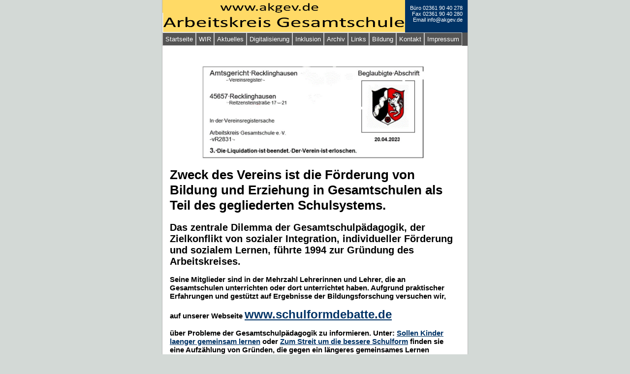

--- FILE ---
content_type: text/html
request_url: http://www.akgev.de/
body_size: 2969
content:
<!DOCTYPE html PUBLIC "-//W3C//DTD XHTML 1.0 Transitional//EN" "http://www.w3.org/TR/xhtml1/DTD/xhtml1-transitional.dtd">
<html dir="ltr" xmlns="http://www.w3.org/1999/xhtml">



<!-- #BeginTemplate "master.dwt" -->



<head>
<meta content="text/html; charset=utf-8" http-equiv="Content-Type" />
<meta http-equiv="language" content="deutsch, de"/>
<meta name="description" content="Unserer Satzung entsprechend, bieten wir unseren Mitglieden ein Forum für praxisorientierten Erfahrungsaustausch sowie für eine ideologiefreie Diskussion dieser Erfahrungen"/> 
<meta name="keywords" content="lehrerinnen, lehrer, gesamtschule, arbeitskreis, gesamtschulpädagogik, inklusion, förderung, förderschüler, bildung, kompetenz, gesamtschüler"/> 

<!-- #BeginEditable "doctitle" -->
<title>Zweck des Vereins ist die Förderung von Bildung und Erziehung in Gesamtschulen als Teil des gegliederten Schulsystems.</title>
<style type="text/css">
.auto-style1 {
	font-family: Arial;
	font-size: x-large;
}
</style>
<!-- #EndEditable -->
<link href="styles/style3.css" media="screen" rel="stylesheet" title="CSS" type="text/css" />
</head>

<body>

<!-- Begin Container -->
<div id="container">
	<!-- Begin Masthead -->
	<div id="masthead">
		<img alt="Arbeitskreis Gesamtschule" height="66" src="images/logo.gif" width="493" /><p>Büro 02361 90 40 278<br />
		Fax 02361 90 40 280<br />
		Email info@akgev.de</p>
	</div>
	<!-- End Masthead -->
	<!-- Begin Navigation -->
	<div id="navigation">
		<ul>
			<li><a href="default.html">Startseite</a></li>
			<li><a href="wir/wir.html">WIR</a></li>
			<li><a href="aktuelles/aktuelles.html">Aktuelles</a></li>
			<li><a href="fakt/fakt.html">Digitalisierung</a></li>
			<li><a href="inklusion/inklusion.html">Inklusion</a></li>
			<li><a href="archiv/archiv.html">Archiv</a></li>
			<li><a href="links/links.html">Links</a></li>
			<li><a href="bildung/bildung.html">Bildung</a></li>
			<li><a href="kontakt/kontakt.html">Kontakt</a></li>
			<li><a href="impressum/impressum.html">Impressum</a></li>
		</ul>
	</div>
	<!-- End Navigation -->
	<!-- Begin Page Content -->
	<div id="page_content">
		<!-- Begin Left Column -->
		<div id="column_l" style="left: 0px; top: 0px; width: 581px">
			<!-- #BeginEditable "content" -->
			<p align="center" class="MsoNormal">
			&nbsp;<p align="center" class="MsoNormal">
			<span style="font-size:26.0pt;font-family:&quot;Arial&quot;,&quot;sans-serif&quot;">
			<img height="189" src="images-1/img4.jpg" width="454" /></span><span style="font-size:26.0pt;font-family:&quot;Arial&quot;,&quot;sans-serif&quot;"><h1>Zweck des Vereins ist die Förderung von Bildung und Erziehung in 
			Gesamtschulen als Teil des gegliederten Schulsystems. </h1>
			<h2>Das zentrale Dilemma der Gesamtschulpädagogik, der Zielkonflikt 
			von sozialer Integration, individueller Förderung und sozialem 
			Lernen, führte 1994 zur Gründung des Arbeitskreises.</h2>
			<h3>Seine Mitglieder sind in der Mehrzahl Lehrerinnen und Lehrer, 
			die an Gesamtschulen unterrichten oder dort unterrichtet haben. 
			Aufgrund praktischer Erfahrungen und gestützt auf Ergebnisse der 
			Bildungsforschung versuchen wir, </h3>
			<h3>auf unserer Webseite
			</span>
			<span class="auto-style1">
			<a href="http://www.schulformdebatte.de">www.schulformdebatte.de</a></span><span style="font-size:26.0pt;font-family:&quot;Arial&quot;,&quot;sans-serif&quot;">
			</h3>
			<h3>über Probleme der Gesamtschulpädagogik zu informieren. Unter:
			<a href="PDF-AKG/Sollen%20Kinder%20laenger%20gemeinsam%20lernen.pdf">
			Sollen Kinder laenger gemeinsam lernen</a> oder&nbsp;<a href="PDF-2018/Zum%20Streit%20um%20die%20bessere%20Schulform.pdf">Zum 
			Streit um die bessere Schulform</a> finden sie eine 
			Aufzählung von Gründen, die gegen ein längeres gemeinsames Lernen 
			sprechen.</h3>
			</span>
			<p class="MsoNormal">
			<span style="font-size:12.0pt;font-family:&quot;Arial&quot;,&quot;sans-serif&quot;;mso-fareast-font-family:
&quot;Times New Roman&quot;;mso-fareast-language:DE">Unserer Satzung 
			entsprechend, bieten wir unseren Mitgliedern<o:p></o:p></span></p>
			<ul type="disc">
				<li class="MsoNormal">
				<span style="font-size:
     12.0pt;font-family:&quot;Arial&quot;,&quot;sans-serif&quot;;mso-fareast-font-family:&quot;Times New Roman&quot;;
     mso-fareast-language:DE">ein Forum für praxisorientierten 
				Erfahrungsaustausch sowie für eine ideologiefreie Diskussion 
				dieser Erfahrungen.<o:p></o:p></span></li>
				<li class="MsoNormal">
				<span style="font-size:
     12.0pt;font-family:&quot;Arial&quot;,&quot;sans-serif&quot;;mso-fareast-font-family:&quot;Times New Roman&quot;;
     mso-fareast-language:DE">den Austausch von Informationen zwischen ihnen und 
				anderen an Schule und Bildungspolitik Interessierten. <o:p></o:p>
				</span></li>
			</ul>
			<p class="MsoNormal">
			<span style="font-size:12.0pt;font-family:&quot;Arial&quot;,&quot;sans-serif&quot;;mso-fareast-font-family:
&quot;Times New Roman&quot;;mso-fareast-language:DE">Wir organisieren 
			Informationsveranstaltungen, fördern die wissenschaftliche 
			Auseinandersetzung und veröffentlichen Schriften zum Thema 
			Gesamtschule.<o:p></o:p></span></p>
			<p class="MsoNormal">
			<span style="font-size:12.0pt;font-family:&quot;Arial&quot;,&quot;sans-serif&quot;;mso-fareast-font-family:
&quot;Times New Roman&quot;;mso-fareast-language:DE">Zum 1. August 2014 trat in 
			NRW das </span>
			<a href="http://www.forum-inklusion.akgev.de/PDF-Dateien/Synoptische-Darstellung-des-Schulgesetzes.pdf">
			<span style="font-size:12.0pt;font-family:&quot;Arial&quot;,&quot;sans-serif&quot;;mso-fareast-font-family:
&quot;Times New Roman&quot;;mso-fareast-language:DE">9. 
			Schulrechtsänderungsgesetz</span></a><span style="font-size:12.0pt;font-family:&quot;Arial&quot;,&quot;sans-serif&quot;;mso-fareast-font-family:
&quot;Times New Roman&quot;;mso-fareast-language:DE"> in Kraft, das für viele 
			Schüler und Lehrer einschneidende Veränderungen bedeutet, weil durch 
			dieses Gesetz ein inklusiver Unterricht in allen Schulformen 
			verordnet wird.<o:p></o:p></span></p>
			<p class="MsoNormal">
			<span style="font-size:12.0pt;font-family:&quot;Arial&quot;,&quot;sans-serif&quot;;mso-fareast-font-family:
&quot;Times New Roman&quot;;mso-fareast-language:DE">Wichtigste Partner für ein 
			Gelingen der Inklusion sind die Lehrerinnen und Lehrer, von denen 
			man erwartet, dass sie ihren Unterricht so gestalten, wie er von den 
			Bildungspolitikern unseres Landes vorgedacht wurde.<o:p></o:p></span></p>
			<span style="font-size:12.0pt;font-family:&quot;Arial&quot;,&quot;sans-serif&quot;">
			<h4>Mit unserer Webseite </span>
			<a href="http://www.forum-inklusion.akgev.de/"><b>
			<span style="font-size:12.0pt;
font-family:&quot;Arial&quot;,&quot;sans-serif&quot;">
			www.forum-inklusio.akgev.de</span></b></a><span style="font-size:12.0pt;font-family:&quot;Arial&quot;,&quot;sans-serif&quot;">
			<span style="mso-spacerun:yes">&nbsp;</span>schaffen wir ein Forum, das 
			es den durch das "Inklusionsgesetz" betroffenen Schülern, Eltern und 
			Lehrern ermöglicht, sich aktiv und öffentlich zum inklusiven 
			Unterricht zu äußern.</h4></span><span style="font-size:12.0pt;
font-family:&quot;Arial&quot;,&quot;sans-serif&quot;;mso-fareast-font-family:&quot;Times New Roman&quot;;
mso-fareast-language:DE"><o:p></o:p></span>
			<p class="MsoNormal">
			<span style="font-size:12.0pt;
font-family:&quot;Arial&quot;,&quot;sans-serif&quot;;mso-fareast-font-family:&quot;Times New Roman&quot;;
mso-fareast-language:DE">Horst Menzyk</span></p>
			<p class="MsoNormal">
			<span style="font-size:12.0pt;
font-family:&quot;Arial&quot;,&quot;sans-serif&quot;;mso-fareast-font-family:&quot;Times New Roman&quot;;
mso-fareast-language:DE"><span style="mso-spacerun:yes">&nbsp;</span>-Vorsitzender –<o:p></o:p></span></p>
			<p class="MsoNormal">
			<o:p></o:p></p>
			
			
			<!-- #EndEditable --></div>
		<!-- End Left Column -->
		<!-- Begin Right Column -->
		<div id="column_r" style="left: 14px; top: 0px; width: 600px">
			<!-- #BeginEditable "sidebar" -->
			&nbsp;&nbsp;&nbsp;<br />
			<!-- #EndEditable --></div>
		<!-- End Right Column --></div>
	<!-- End Page Content -->
	<!-- Begin Footer -->
	<div id="footer">
		<p><a href="default.html">Startseite</a> | 
		<a href="wir/wir.html">-WIR-</a> |
		<a href="aktuelles/aktuelles.html">Aktuelles</a> |
		<a href="impressum/impressum.html">Impressum</a> |
		<a href="bildung/bildung.html">Bildung</a> |
		<a href="links/links.html">Links</a> |
		<a href="inklusion/inklusion.html">Inklusion</a> | 
		<a href="archiv/archiv.html">Archiv</a> |
		<a href="fakt/fakt.html">Digitalisierung</a> |
		<a href="kontakt/kontakt.html">Kontakt</a> |
		<a href="sitemap/sitemap.html">Sitemap</a></p> |
		<p>Copyright &copy; Arbeitskreis Gesamtschule e.V. </p>
	</div>
	<!-- End Footer --></div>
<!-- End Container -->

</body>

<!-- #EndTemplate -->

</html>


--- FILE ---
content_type: text/css
request_url: http://www.akgev.de/styles/style3.css
body_size: 1941
content:
@import url(layout.css);
body {
	color: black;
	font-size: 13px;
	font-family: "Trebuchet MS", Arial, Helvetica, Sans-Serif;
	background-color: #d3d9d6;
}
#container {
	background-color: #fff;
	width: 620px;
	margin: 0 auto;
	border-top: 0;
	border-right: 1px solid #b7b7b7;
	border-bottom: 0;
	border-left: 1px solid #b7b7b7;
}
#masthead {
	text-align: right;
	background-color: #036;
	width: 620px;
}
#navigation {
	background-color: #545454;
	overflow: hidden;
}
#column_l {
	width: 385px;
	margin: 0;
	padding: 0 15px;
	background-color: #fff;
}
{
	width: 198px;
	margin: 0;
	float: right;
	padding: 4px;
	background-color: #a9a9a9;
	position: relative;
}
#footer {
	width: 620px;
	text-align: center;
	background-color: #113962;
	padding-top: 5px;
	padding-bottom: 5px;
}
#footer {
	width: 620px;
	text-align: center;
	background-color: #113962;
	padding-top: 5px;
	padding-bottom: 5px;
}
/* Formatvorlagen für Mastertitel */
#masthead img { 
	float: left; 
}
#masthead p {
	font-size: 11px;
	color: #fff;
	margin: 10px 10px 0;
}
#column_r p {
	font-size: 11px;
	margin: 7px;
}
/* Formatvorlagen für die Navigation */
#navigation ul {
	list-style-type: none;
	width: 100%;
	margin: 0;
	padding: 0;
}
#navigation li {
	float: left;
}
#navigation a {
	color: #fff;
	text-decoration: none;
	display: block;
	padding: 5px;
	border: 1px solid #c9c9c9;
}
#navigation a:hover {
	color: #000;
	text-decoration: none;
	border: 1px solid #a9a9a9;
	background-color: #a9a9a9;
}
/* Formatvorlagen für Fußzeile */
#footer p {
	font-size: 11px;
	line-height: 14px;
	color: #fff;
	margin: 1px;
	padding: 1px;
}
#footer a {
	color: #fff;
	text-decoration: underline;
}
#footer a:hover {
	color: #fff;
	text-decoration: none;
}
/* Formatvorlagen für Hyperlinks */
a {
	color: #036;
	text-decoration: underline;
}
a:hover {
	color: #808080;
	text-decoration: underline;
}
.style_bold {
	font-weight: bold;
}
.style_italic {
	font-style: italic;
}